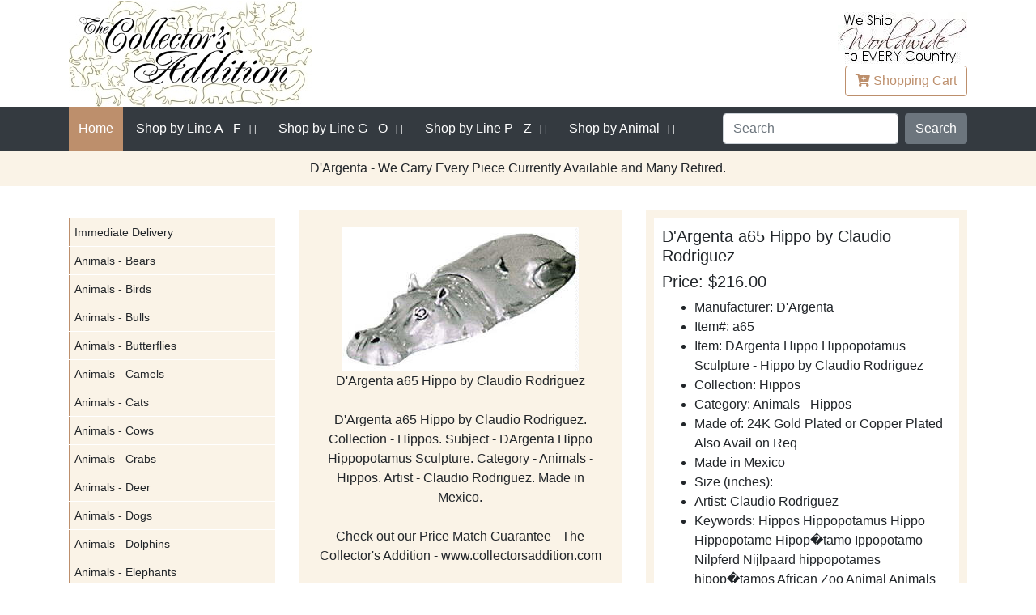

--- FILE ---
content_type: application/javascript
request_url: https://www.collectorsaddition.com/js/theme-script.min.js
body_size: 345
content:
jQuery(document).ready(function(){$(".mobile-menu-trigger").click(function(){$("body").addClass("mobile-menu-active")}),$(".menu-close").click(function(){$("body").removeClass("mobile-menu-active")}),$(window).width()<767&&($(".main-menu ul.menu > li.theme-mega-menu>ul>button").length<1&&(console.log("I am "),$("<button>Go Back </button>").prependTo(".main-menu ul.menu > li.theme-mega-menu>ul")),$(".main-menu ul.menu > li.theme-mega-menu > a").click(function(){$(this).parent().addClass("sub-menu-activated"),$(this).parent().siblings().slideUp();var e=$(this).text();$(this).siblings().children().first().html('<i class="fas fa-chevron-left"></i> '+e)}),$(".main-menu ul.menu > li.theme-mega-menu > ul> button").click(function(){$(this).parents("li").removeClass("sub-menu-activated"),$(this).parents("li").siblings().show()})),$(window).resize(function(){$(window).width()<767&&($(".main-menu ul.menu > li.theme-mega-menu>ul>button").length<1&&$("<button>Go Back </button>").prependTo(".main-menu ul.menu > li.theme-mega-menu>ul"),$(".main-menu ul.menu > li.theme-mega-menu > a").click(function(){$(this).parent().addClass("sub-menu-activated"),$(this).parent().siblings().slideUp();var e=$(this).text();$(this).siblings().children().first().html('<i class="fas fa-chevron-left"></i> '+e)}),$(".main-menu ul.menu > li.theme-mega-menu > ul> button").click(function(){$(this).parents("li").removeClass("sub-menu-activated"),$(this).parents("li").siblings().show()}))})});